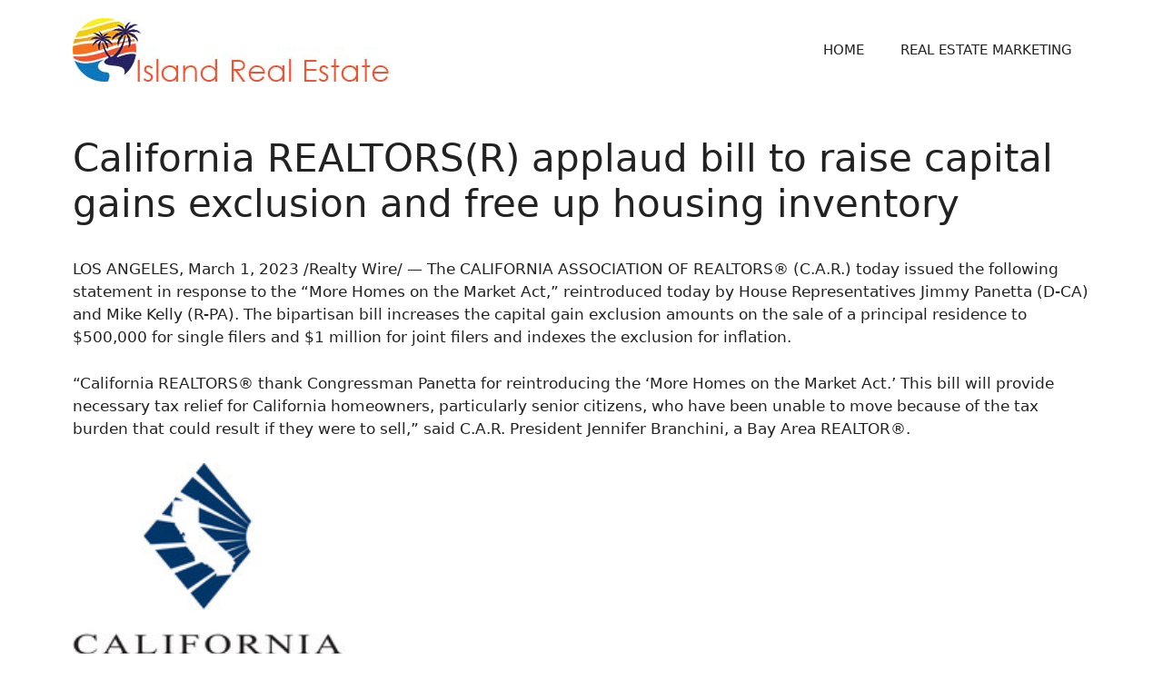

--- FILE ---
content_type: text/javascript
request_url: https://island-real-estate.com/wp-content/plugins/mixpanel-plugin/js/tracking.js
body_size: 317
content:
jQuery(document).ready(function($) {
    // Ensure that trackingData is defined and accessible
    if (typeof trackingData !== 'undefined') {
        var postId = $('#post-id').val(); // Ensure this value is available on your page

        if (postId) {
            $.post(trackingData.ajax_url, {
                action: 'track_visit',
                post_id: postId
            }, function(response) {
                if (response.success) {
                    console.log('Visit tracked');
                } else {
                    console.log('Error tracking visit');
                }
            });
        }
    } else {
        console.log('trackingData is not defined');
    }
});